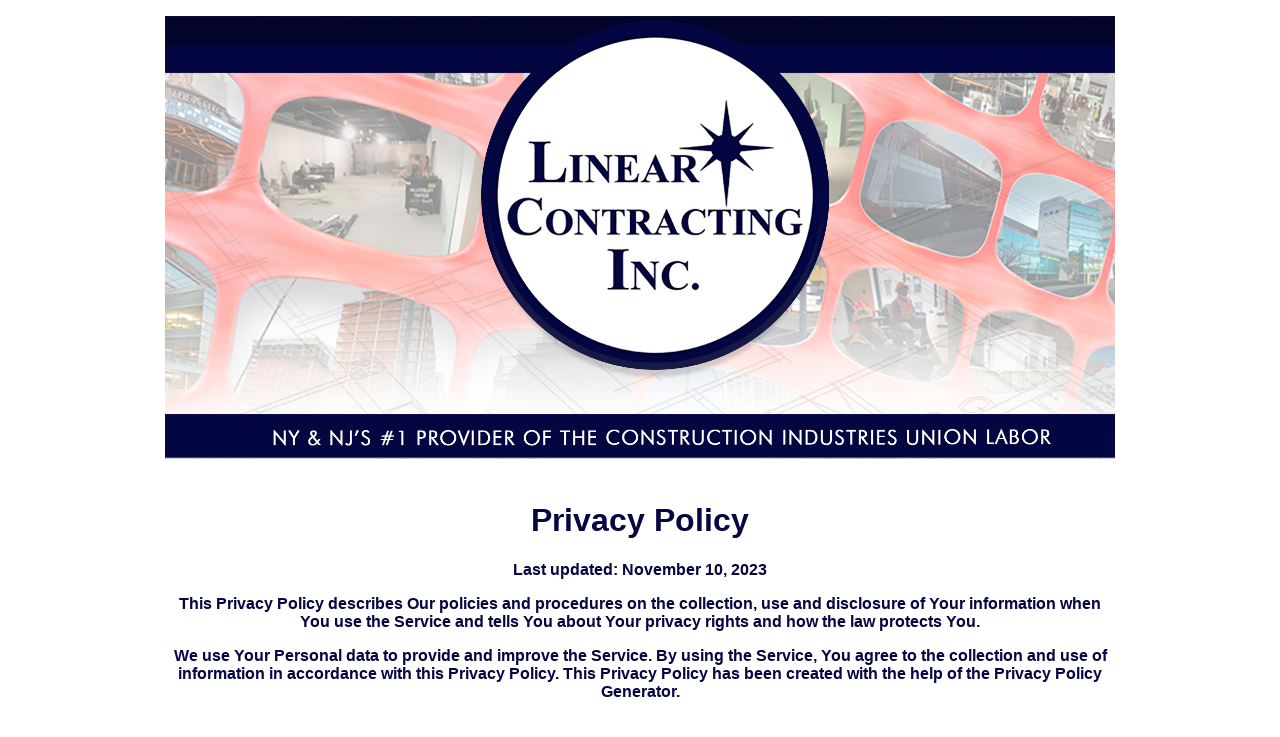

--- FILE ---
content_type: text/html
request_url: http://linearcontracting.com/privacypolicy.html
body_size: 6334
content:
<!doctype html>
<html>
<head>
<meta charset="UTF-8">
<title>Linear Contracting Inc. | Union Labor at its BEST!</title>
<style type="text/css">
body,td,th {
    color: #050642;
    font-family: Gotham, "Helvetica Neue", Helvetica, Arial, sans-serif;
}
body {
    margin-top: 0px;
}
a:link {
    color: #050642;
    text-decoration: none;
}
a:visited {
    color: #050642;
    text-decoration: none;
}
a:hover {
    color: #000000;
    text-decoration: underline;
}
a:active {
    color: #050642;
    text-decoration: none;
}
</style>
</head>

<body style="text-align: center">
<table width="900" border="0" align="center" cellpadding="0" cellspacing="0">
  <tbody>
    <tr>
      <th scope="col"><p><img src="images/index_01.jpg" width="950" height="443" alt=""/><br>
          <br>
          <h1>Privacy Policy</h1>
<p>Last updated: November 10, 2023</p>
<p>This Privacy Policy describes Our policies and procedures on the collection, use and disclosure of Your information when You use the Service and tells You about Your privacy rights and how the law protects You.</p>
<p>We use Your Personal data to provide and improve the Service. By using the Service, You agree to the collection and use of information in accordance with this Privacy Policy. This Privacy Policy has been created with the help of the <a href="https://www.termsfeed.com/privacy-policy-generator/" target="_blank">Privacy Policy Generator</a>.</p>
<h1>Interpretation and Definitions</h1>
<h2>Interpretation</h2>
<p>The words of which the initial letter is capitalized have meanings defined under the following conditions. The following definitions shall have the same meaning regardless of whether they appear in singular or in plural.</p>
<h2>Definitions</h2>
<p>For the purposes of this Privacy Policy:</p>
<ul>
<li>
<p><strong>Account</strong> means a unique account created for You to access our Service or parts of our Service.</p>
</li>
<li>
<p><strong>Affiliate</strong> means an entity that controls, is controlled by or is under common control with a party, where &quot;control&quot; means ownership of 50% or more of the shares, equity interest or other securities entitled to vote for election of directors or other managing authority.</p>
</li>
<li>
<p><strong>Company</strong> (referred to as either &quot;the Company&quot;, &quot;We&quot;, &quot;Us&quot; or &quot;Our&quot; in this Agreement) refers to Linear Contracting Inc, 24 Roosevelt Street, Staten Island, NY 10304.</p>
</li>
<li>
<p><strong>Cookies</strong> are small files that are placed on Your computer, mobile device or any other device by a website, containing the details of Your browsing history on that website among its many uses.</p>
</li>
<li>
<p><strong>Country</strong> refers to: New York,  United States</p>
</li>
<li>
<p><strong>Device</strong> means any device that can access the Service such as a computer, a cellphone or a digital tablet.</p>
</li>
<li>
<p><strong>Personal Data</strong> is any information that relates to an identified or identifiable individual.</p>
</li>
<li>
<p><strong>Service</strong> refers to the Website.</p>
</li>
<li>
<p><strong>Service Provider</strong> means any natural or legal person who processes the data on behalf of the Company. It refers to third-party companies or individuals employed by the Company to facilitate the Service, to provide the Service on behalf of the Company, to perform services related to the Service or to assist the Company in analyzing how the Service is used.</p>
</li>
<li>
<p><strong>Usage Data</strong> refers to data collected automatically, either generated by the use of the Service or from the Service infrastructure itself (for example, the duration of a page visit).</p>
</li>
<li>
<p><strong>Website</strong> refers to Linear Contracting Inc., accessible from <a href="http://www.linearcontracting.com/" rel="external nofollow noopener" target="_blank">http://www.linearcontracting.com/</a></p>
</li>
<li>
<p><strong>You</strong> means the individual accessing or using the Service, or the company, or other legal entity on behalf of which such individual is accessing or using the Service, as applicable.</p>
</li>
</ul>
<h1>Collecting and Using Your Personal Data</h1>
<h2>Types of Data Collected</h2>
<h3>Personal Data</h3>
<p>While using Our Service, We may ask You to provide Us with certain personally identifiable information that can be used to contact or identify You. Personally identifiable information may include, but is not limited to:</p>
<ul>
<li>
<p>Phone number</p>
</li>
<li>
<p>Usage Data</p>
</li>
</ul>
<h3>Usage Data</h3>
<p>Usage Data is collected automatically when using the Service.</p>
<p>Usage Data may include information such as Your Device's Internet Protocol address (e.g. IP address), browser type, browser version, the pages of our Service that You visit, the time and date of Your visit, the time spent on those pages, unique device identifiers and other diagnostic data.</p>
<p>When You access the Service by or through a mobile device, We may collect certain information automatically, including, but not limited to, the type of mobile device You use, Your mobile device unique ID, the IP address of Your mobile device, Your mobile operating system, the type of mobile Internet browser You use, unique device identifiers and other diagnostic data.</p>
<p>We may also collect information that Your browser sends whenever You visit our Service or when You access the Service by or through a mobile device.</p>
<h3>Tracking Technologies and Cookies</h3>
<p>We use Cookies and similar tracking technologies to track the activity on Our Service and store certain information. Tracking technologies used are beacons, tags, and scripts to collect and track information and to improve and analyze Our Service. The technologies We use may include:</p>
<ul>
<li><strong>Cookies or Browser Cookies.</strong> A cookie is a small file placed on Your Device. You can instruct Your browser to refuse all Cookies or to indicate when a Cookie is being sent. However, if You do not accept Cookies, You may not be able to use some parts of our Service. Unless you have adjusted Your browser setting so that it will refuse Cookies, our Service may use Cookies.</li>
<li><strong>Web Beacons.</strong> Certain sections of our Service and our emails may contain small electronic files known as web beacons (also referred to as clear gifs, pixel tags, and single-pixel gifs) that permit the Company, for example, to count users who have visited those pages or opened an email and for other related website statistics (for example, recording the popularity of a certain section and verifying system and server integrity).</li>
</ul>
<p>Cookies can be &quot;Persistent&quot; or &quot;Session&quot; Cookies. Persistent Cookies remain on Your personal computer or mobile device when You go offline, while Session Cookies are deleted as soon as You close Your web browser. You can learn more about cookies on <a href="https://www.termsfeed.com/blog/cookies/#What_Are_Cookies" target="_blank">TermsFeed website</a> article.</p>
<p>We use both Session and Persistent Cookies for the purposes set out below:</p>
<ul>
<li>
<p><strong>Necessary / Essential Cookies</strong></p>
<p>Type: Session Cookies</p>
<p>Administered by: Us</p>
<p>Purpose: These Cookies are essential to provide You with services available through the Website and to enable You to use some of its features. They help to authenticate users and prevent fraudulent use of user accounts. Without these Cookies, the services that You have asked for cannot be provided, and We only use these Cookies to provide You with those services.</p>
</li>
<li>
<p><strong>Cookies Policy / Notice Acceptance Cookies</strong></p>
<p>Type: Persistent Cookies</p>
<p>Administered by: Us</p>
<p>Purpose: These Cookies identify if users have accepted the use of cookies on the Website.</p>
</li>
<li>
<p><strong>Functionality Cookies</strong></p>
<p>Type: Persistent Cookies</p>
<p>Administered by: Us</p>
<p>Purpose: These Cookies allow us to remember choices You make when You use the Website, such as remembering your login details or language preference. The purpose of these Cookies is to provide You with a more personal experience and to avoid You having to re-enter your preferences every time You use the Website.</p>
</li>
</ul>
<p>For more information about the cookies we use and your choices regarding cookies, please visit our Cookies Policy or the Cookies section of our Privacy Policy.</p>
<h2>Use of Your Personal Data</h2>
<p>The Company may use Personal Data for the following purposes:</p>
<ul>
<li>
<p><strong>To provide and maintain our Service</strong>, including to monitor the usage of our Service.</p>
</li>
<li>
<p><strong>To manage Your Account:</strong> to manage Your registration as a user of the Service. The Personal Data You provide can give You access to different functionalities of the Service that are available to You as a registered user.</p>
</li>
<li>
<p><strong>For the performance of a contract:</strong> the development, compliance and undertaking of the purchase contract for the products, items or services You have purchased or of any other contract with Us through the Service.</p>
</li>
<li>
<p><strong>To contact You:</strong> To contact You by email, telephone calls, SMS, or other equivalent forms of electronic communication, such as a mobile application's push notifications regarding updates or informative communications related to the functionalities, products or contracted services, including the security updates, when necessary or reasonable for their implementation.</p>
</li>
<li>
<p><strong>To provide You</strong> with news, special offers and general information about other goods, services and events which we offer that are similar to those that you have already purchased or enquired about unless You have opted not to receive such information.</p>
</li>
<li>
<p><strong>To manage Your requests:</strong> To attend and manage Your requests to Us.</p>
</li>
<li>
<p><strong>For business transfers:</strong> We may use Your information to evaluate or conduct a merger, divestiture, restructuring, reorganization, dissolution, or other sale or transfer of some or all of Our assets, whether as a going concern or as part of bankruptcy, liquidation, or similar proceeding, in which Personal Data held by Us about our Service users is among the assets transferred.</p>
</li>
<li>
<p><strong>For other purposes</strong>: We may use Your information for other purposes, such as data analysis, identifying usage trends, determining the effectiveness of our promotional campaigns and to evaluate and improve our Service, products, services, marketing and your experience.</p>
</li>
</ul>
<p>We may share Your personal information in the following situations:</p>
<ul>
<li><strong>With Service Providers:</strong> We may share Your personal information with Service Providers to monitor and analyze the use of our Service,  to contact You.</li>
<li><strong>For business transfers:</strong> We may share or transfer Your personal information in connection with, or during negotiations of, any merger, sale of Company assets, financing, or acquisition of all or a portion of Our business to another company.</li>
<li><strong>With Affiliates:</strong> We may share Your information with Our affiliates, in which case we will require those affiliates to honor this Privacy Policy. Affiliates include Our parent company and any other subsidiaries, joint venture partners or other companies that We control or that are under common control with Us.</li>
<li><strong>With business partners:</strong> We may share Your information with Our business partners to offer You certain products, services or promotions.</li>
<li><strong>With other users:</strong> when You share personal information or otherwise interact in the public areas with other users, such information may be viewed by all users and may be publicly distributed outside.</li>
<li><strong>With Your consent</strong>: We may disclose Your personal information for any other purpose with Your consent.</li>
</ul>
<h2>Retention of Your Personal Data</h2>
<p>The Company will retain Your Personal Data only for as long as is necessary for the purposes set out in this Privacy Policy. We will retain and use Your Personal Data to the extent necessary to comply with our legal obligations (for example, if we are required to retain your data to comply with applicable laws), resolve disputes, and enforce our legal agreements and policies.</p>
<p>The Company will also retain Usage Data for internal analysis purposes. Usage Data is generally retained for a shorter period of time, except when this data is used to strengthen the security or to improve the functionality of Our Service, or We are legally obligated to retain this data for longer time periods.</p>
<h2>Transfer of Your Personal Data</h2>
<p>Your information, including Personal Data, is processed at the Company's operating offices and in any other places where the parties involved in the processing are located. It means that this information may be transferred to — and maintained on — computers located outside of Your state, province, country or other governmental jurisdiction where the data protection laws may differ than those from Your jurisdiction.</p>
<p>Your consent to this Privacy Policy followed by Your submission of such information represents Your agreement to that transfer.</p>
<p>The Company will take all steps reasonably necessary to ensure that Your data is treated securely and in accordance with this Privacy Policy and no transfer of Your Personal Data will take place to an organization or a country unless there are adequate controls in place including the security of Your data and other personal information.</p>
<h2>Delete Your Personal Data</h2>
<p>You have the right to delete or request that We assist in deleting the Personal Data that We have collected about You.</p>
<p>Our Service may give You the ability to delete certain information about You from within the Service.</p>
<p>You may update, amend, or delete Your information at any time by signing in to Your Account, if you have one, and visiting the account settings section that allows you to manage Your personal information. You may also contact Us to request access to, correct, or delete any personal information that You have provided to Us.</p>
<p>Please note, however, that We may need to retain certain information when we have a legal obligation or lawful basis to do so.</p>
<h2>Disclosure of Your Personal Data</h2>
<h3>Business Transactions</h3>
<p>If the Company is involved in a merger, acquisition or asset sale, Your Personal Data may be transferred. We will provide notice before Your Personal Data is transferred and becomes subject to a different Privacy Policy.</p>
<h3>Law enforcement</h3>
<p>Under certain circumstances, the Company may be required to disclose Your Personal Data if required to do so by law or in response to valid requests by public authorities (e.g. a court or a government agency).</p>
<h3>Other legal requirements</h3>
<p>The Company may disclose Your Personal Data in the good faith belief that such action is necessary to:</p>
<ul>
<li>Comply with a legal obligation</li>
<li>Protect and defend the rights or property of the Company</li>
<li>Prevent or investigate possible wrongdoing in connection with the Service</li>
<li>Protect the personal safety of Users of the Service or the public</li>
<li>Protect against legal liability</li>
</ul>
<h2>Security of Your Personal Data</h2>
<p>The security of Your Personal Data is important to Us, but remember that no method of transmission over the Internet, or method of electronic storage is 100% secure. While We strive to use commercially acceptable means to protect Your Personal Data, We cannot guarantee its absolute security.</p>
<h1>Children's Privacy</h1>
<p>Our Service does not address anyone under the age of 13. We do not knowingly collect personally identifiable information from anyone under the age of 13. If You are a parent or guardian and You are aware that Your child has provided Us with Personal Data, please contact Us. If We become aware that We have collected Personal Data from anyone under the age of 13 without verification of parental consent, We take steps to remove that information from Our servers.</p>
<p>If We need to rely on consent as a legal basis for processing Your information and Your country requires consent from a parent, We may require Your parent's consent before We collect and use that information.</p>
<h1>Links to Other Websites</h1>
<p>Our Service may contain links to other websites that are not operated by Us. If You click on a third party link, You will be directed to that third party's site. We strongly advise You to review the Privacy Policy of every site You visit.</p>
<p>We have no control over and assume no responsibility for the content, privacy policies or practices of any third party sites or services.</p>
<h1>Changes to this Privacy Policy</h1>
<p>We may update Our Privacy Policy from time to time. We will notify You of any changes by posting the new Privacy Policy on this page.</p>
<p>We will let You know via email and/or a prominent notice on Our Service, prior to the change becoming effective and update the &quot;Last updated&quot; date at the top of this Privacy Policy.</p>
<p>You are advised to review this Privacy Policy periodically for any changes. Changes to this Privacy Policy are effective when they are posted on this page.</p>
<h1>Contact Us</h1>
<p>If you have any questions about this Privacy Policy, You can contact us:</p>
<ul>
<li>By phone number: 718-980-0088</li>
</ul>
          <br>
          <br>
          <br>
          E-mail: <a href="mailto:info@linearcontracting.com">info@linearcontracting.com </a> 
          </p>
      </li>
</ul>
<p>Linear Contracting Inc.<br>
        24 Roosevelt Street<br>
        Staten Island, NY, 10304
</p>
      <p><img src="badge-wbe.gif" width="236" height="116" alt=""/></p>
      <p><a href="termsandconditions.html">Terms &amp; Conditions</a> &amp; <a href="privacypolicy.html">Privacy Policy</a></p></th>
    </tr>
  </tbody>
</table>

<map name="Map">
  <area shape="rect" coords="7,4,316,77" href="https://www.linkedin.com/company/linearcontracting/">
</map>

<map name="Map2">
  <area shape="rect" coords="366,200,707,263" href="mailto:info@linearcontracting.com">
  <area shape="rect" coords="367,263,519,315" href="tel:718-980-0088">
  <area shape="rect" coords="719,223,943,306" href="https://www.linkedin.com/company/linearcontracting/">
</map>
</body>
</html>
